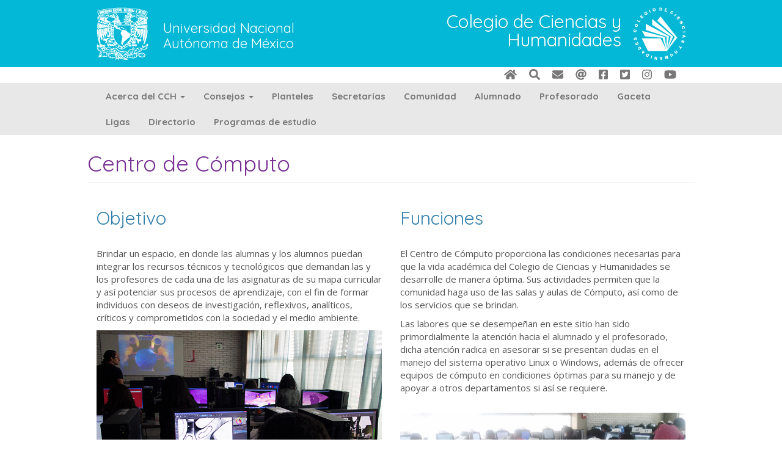

--- FILE ---
content_type: text/html; charset=utf-8
request_url: https://www.cch.unam.mx/computo
body_size: 6150
content:
<!DOCTYPE html>
<html lang="es" dir="ltr">
<head>
  <link rel="profile" href="http://www.w3.org/1999/xhtml/vocab" />
  <meta name="viewport" content="width=device-width, initial-scale=1.0">
  <meta http-equiv="Content-Type" content="text/html; charset=utf-8" />
<link rel="shortcut icon" href="https://www.cch.unam.mx/sites/default/files/logocch_0.png" type="image/png" />
<meta name="description" content="Objetivo Brindar un espacio, en donde las alumnas y los alumnos puedan integrar los recursos técnicos y tecnológicos que demandan las y los profesores de cada una de las asignaturas de su mapa curricular y así potenciar sus procesos de aprendizaje, con el fin de formar individuos con deseos de investigación, reflexivos, analíticos, críticos y comprometidos con la sociedad y el" />
<meta name="generator" content="Drupal 7 (https://www.drupal.org)" />
<link rel="canonical" href="https://www.cch.unam.mx/computo" />
<link rel="shortlink" href="https://www.cch.unam.mx/node/351" />
  <title>Centro de Cómputo | Colegio de Ciencias y Humanidades</title>
  <link type="text/css" rel="stylesheet" href="https://www.cch.unam.mx/sites/default/files/css/css_lQaZfjVpwP_oGNqdtWCSpJT1EMqXdMiU84ekLLxQnc4.css" media="all" />
<link type="text/css" rel="stylesheet" href="https://www.cch.unam.mx/sites/default/files/css/css_yZUjTusQpUMWNGwQt-9epw3ZUk0jrLF8k-8mWL7aAas.css" media="all" />
<link type="text/css" rel="stylesheet" href="https://www.cch.unam.mx/sites/default/files/css/css_rhyBgoZ5Xq9PtIkMd1zfYJQ450QNG-pFYb2__qzalbI.css" media="all" />
<link type="text/css" rel="stylesheet" href="https://cdn.jsdelivr.net/npm/bootswatch@3.3.7/cerulean/bootstrap.min.css" media="all" />
<link type="text/css" rel="stylesheet" href="https://cdn.jsdelivr.net/npm/@unicorn-fail/drupal-bootstrap-styles@0.0.2/dist/3.1.1/7.x-3.x/drupal-bootstrap-cerulean.min.css" media="all" />
<link type="text/css" rel="stylesheet" href="https://www.cch.unam.mx/sites/default/files/css/css_q2mUvcwktefcVlf0QCGlwHvmIN1DnkSyeV6DeBUIXD4.css" media="all" />
<link type="text/css" rel="stylesheet" href="https://fonts.googleapis.com/css?family=Open+Sans:400,400i,700,700i|Quicksand:300,400,700&amp;t8v2rf" media="all" />
<link type="text/css" rel="stylesheet" href="https://www.cch.unam.mx/sites/default/files/css/css_P5_ZzUG4fNgNzNSGAeyt7tFhkwrb9ce3biBy6pOhpfE.css" media="all" />
  <!-- HTML5 element support for IE6-8 -->
  <!--[if lt IE 9]>
    <script src="https://cdn.jsdelivr.net/html5shiv/3.7.3/html5shiv-printshiv.min.js"></script>
  <![endif]-->
  <script src="//ajax.googleapis.com/ajax/libs/jquery/1.10.2/jquery.min.js"></script>
<script>window.jQuery || document.write("<script src='/sites/all/modules/jquery_update/replace/jquery/1.10/jquery.min.js'>\x3C/script>")</script>
<script src="https://www.cch.unam.mx/misc/jquery.once.js?v=1.2"></script>
<script src="https://www.cch.unam.mx/misc/drupal.js?t8v2rf"></script>
<script src="https://cdn.jsdelivr.net/npm/bootstrap@3.3.7/dist/js/bootstrap.js"></script>
<script src="https://www.cch.unam.mx/sites/default/files/languages/es_xtUzKHkye8DkN5a-betRgDpX_1BqT3deQ74MPPSO_XA.js?t8v2rf"></script>
<script src="https://www.cch.unam.mx/sites/all/libraries/colorbox/jquery.colorbox-min.js?t8v2rf"></script>
<script src="https://www.cch.unam.mx/sites/all/modules/colorbox/js/colorbox.js?t8v2rf"></script>
<script src="https://www.cch.unam.mx/sites/all/modules/colorbox/styles/default/colorbox_style.js?t8v2rf"></script>
<script src="https://www.cch.unam.mx/sites/all/modules/colorbox/js/colorbox_load.js?t8v2rf"></script>
<script src="https://www.cch.unam.mx/sites/all/modules/colorbox/js/colorbox_inline.js?t8v2rf"></script>
<script src="https://www.cch.unam.mx/sites/all/themes/dgcch/js/jquery.easing.min.js?t8v2rf"></script>
<script src="https://www.cch.unam.mx/sites/default/files/js_injector/js_injector_2.js?t8v2rf"></script>
<script src="https://www.cch.unam.mx/sites/default/files/js_injector/js_injector_6.js?t8v2rf"></script>
<script>jQuery.extend(Drupal.settings, {"basePath":"\/","pathPrefix":"","ajaxPageState":{"theme":"dgcch","theme_token":"SlsqJzbr4LL741KAmPxKK32-2aB645jKxiO1F1R5WxQ","js":{"sites\/all\/themes\/dgcch\/js\/vendor\/jquery.scrollTo.min.js":1,"sites\/all\/themes\/dgcch\/js\/vendor\/jquery.localScroll.min.js":1,"sites\/all\/themes\/dgcch\/js\/vendor\/jquery.waypoints.min.js":1,"sites\/all\/themes\/dgcch\/js\/vendor\/sticky.js":1,"sites\/all\/themes\/dgcch\/js\/vendor\/jquery.nicescroll.min.js":1,"sites\/all\/themes\/dgcch\/js\/custom.js":1,"modules\/statistics\/statistics.js":1,"https:\/\/use.fontawesome.com\/releases\/v5.8.2\/js\/all.js":1,"sites\/all\/themes\/bootstrap\/js\/bootstrap.js":1,"\/\/ajax.googleapis.com\/ajax\/libs\/jquery\/1.10.2\/jquery.min.js":1,"0":1,"misc\/jquery.once.js":1,"misc\/drupal.js":1,"https:\/\/cdn.jsdelivr.net\/npm\/bootstrap@3.3.7\/dist\/js\/bootstrap.js":1,"public:\/\/languages\/es_xtUzKHkye8DkN5a-betRgDpX_1BqT3deQ74MPPSO_XA.js":1,"sites\/all\/libraries\/colorbox\/jquery.colorbox-min.js":1,"sites\/all\/modules\/colorbox\/js\/colorbox.js":1,"sites\/all\/modules\/colorbox\/styles\/default\/colorbox_style.js":1,"sites\/all\/modules\/colorbox\/js\/colorbox_load.js":1,"sites\/all\/modules\/colorbox\/js\/colorbox_inline.js":1,"sites\/all\/themes\/dgcch\/js\/jquery.easing.min.js":1,"sites\/default\/files\/js_injector\/js_injector_2.js":1,"sites\/default\/files\/js_injector\/js_injector_6.js":1},"css":{"modules\/system\/system.base.css":1,"sites\/all\/modules\/date\/date_api\/date.css":1,"sites\/all\/modules\/date\/date_popup\/themes\/datepicker.1.7.css":1,"modules\/field\/theme\/field.css":1,"modules\/node\/node.css":1,"sites\/all\/modules\/views\/css\/views.css":1,"sites\/all\/modules\/colorbox\/styles\/default\/colorbox_style.css":1,"sites\/all\/modules\/ctools\/css\/ctools.css":1,"sites\/all\/modules\/panels\/css\/panels.css":1,"https:\/\/cdn.jsdelivr.net\/npm\/bootswatch@3.3.7\/cerulean\/bootstrap.min.css":1,"https:\/\/cdn.jsdelivr.net\/npm\/@unicorn-fail\/drupal-bootstrap-styles@0.0.2\/dist\/3.1.1\/7.x-3.x\/drupal-bootstrap-cerulean.min.css":1,"sites\/all\/themes\/dgcch\/css\/animate.min.css":1,"sites\/all\/themes\/dgcch\/css\/style.css":1,"sites\/all\/themes\/dgcch\/css\/interiores.css":1,"https:\/\/fonts.googleapis.com\/css?family=Open+Sans:400,400i,700,700i|Quicksand:300,400,700":1,"public:\/\/css_injector\/css_injector_5.css":1,"public:\/\/css_injector\/css_injector_8.css":1}},"colorbox":{"opacity":"0.85","current":"{current} de {total}","previous":"\u00ab Anterior","next":"Siguiente \u00bb","close":"Cerrar","maxWidth":"98%","maxHeight":"98%","fixed":true,"mobiledetect":true,"mobiledevicewidth":"480px","specificPagesDefaultValue":"admin*\nimagebrowser*\nimg_assist*\nimce*\nnode\/add\/*\nnode\/*\/edit\nprint\/*\nprintpdf\/*\nsystem\/ajax\nsystem\/ajax\/*"},"statistics":{"data":{"nid":"351"},"url":"\/modules\/statistics\/statistics.php"},"bootstrap":{"anchorsFix":"0","anchorsSmoothScrolling":"0","formHasError":1,"popoverEnabled":1,"popoverOptions":{"animation":1,"html":0,"placement":"right","selector":"","trigger":"click","triggerAutoclose":1,"title":"","content":"","delay":0,"container":"body"},"tooltipEnabled":1,"tooltipOptions":{"animation":1,"html":0,"placement":"auto left","selector":"","trigger":"hover focus","delay":0,"container":"body"}}});</script>
</head>
<body class="html not-front not-logged-in no-sidebars page-node page-node- page-node-351 node-type-page">
  <div id="skip-link">
    <a href="#main-content" class="element-invisible element-focusable">Pasar al contenido principal</a>
  </div>
    <header id="header" role="banner" class="">
  <div id="logos" class="">
    <div class="container">
      <div id="unam" class="col-md-6 hidden-xs hidden-sm">
        <a href="http://unam.mx">
          <img src="/sites/all/themes/dgcch/img/unam.png" alt="UNAM">
        </a>
        <a class="unam" href="http://unam.mx">
          Universidad Nacional Autónoma de México
        </a>
      </div>
      <div id="sitename" class=" col-md-6 col-xs-12">
                  <a class="logo  pull-right hidden-xs" href="/" title="Inicio">
            <img src="https://www.cch.unam.mx/sites/all/themes/dgcch/logo.png" alt="Inicio" />
            <!-- img src="/sites/all/themes/dgcch/50.png" style="max-height:80px;" -->
          </a>
                          <a class="name navbar-brand pull-right" href="/" title="Inicio">Colegio de Ciencias y Humanidades</a>
               </div>
     </div>
  </div> <!-- End logos -->
  <div id="iconos" class=" hidden-xs">
    <div class="container">
      <ul class="nav navbar-nav pull-right">
        <li><a href="/" data-toggle="tooltip" data-placement="bottom" title="Página principal"><i class="fa fa-home" aria-hidden="true"></i></a></li>
        <li><a href="/search" data-toggle="tooltip" data-placement="bottom" title="Buscar en el sitio"><i class="fa fa-search" aria-hidden="true"></i></a></li>
        <li><a href="/contacto" data-toggle="tooltip" data-placement="bottom" title="Contáctanos para cualquier duda"><i class="fas fa-envelope" aria-hidden="true"></i></a></li>
        <li><a href="http://login.microsoftonline.com" data-toggle="tooltip" data-placement="bottom" target="_blank" title="Ingresar al Correo Electrónico"><i class="fa fa-at" aria-hidden="true"></i></a></li>
        <li><a href="https://www.facebook.com/CCH.UNAM.Oficial" data-toggle="tooltip" data-placement="bottom" target="_blank" title="Facebook CCH"><i class="fab fa-facebook-square" aria-hidden="true"></i></a></li>
        <li><a href="https://twitter.com/cchunam" data-toggle="tooltip" data-placement="bottom" target="_blank" title="Twitter CCH"><i class="fab fa-twitter-square" aria-hidden="true"></i></a></li>
        <li><a href="https://www.instagram.com/CCH_UNAM" data-toggle="tooltip" data-placement="bottom" target="_blank" title="Instagram CCH"><i class="fab fa-instagram" aria-hidden="true"></i></a></li>
        <li><a href="https://www.youtube.com/channel/UCjGSVzyA-ZC77aI99pZ9k5w" data-toggle="tooltip" data-placement="bottom" target="_blank" title="Youtube CCH"><i class="fab fa-youtube" aria-hidden="true"></i></a></li>
      </ul>
    </div>
  </div>
  <div id="menus" class="">
    <div class="container">
      <div class="col-xs-12">
                  <button type="button" class="navbar-toggle" data-toggle="collapse" data-target="#navbar-collapse">
            <span class="sr-only">Toggle navigation</span>
            <i class="fa fa-bars fa-2x" aria-hidden="true"></i>
          </button>
              </div>
              <div class="navbar-collapse collapse" id="navbar-collapse">
          <nav role="navigation">
                                                  <ul class="menu nav navbar-nav">
<!--              <li class="first leaf"><a href="/#acerca">Acerca del CCH </a></li> -->

<li class="dropdown">
              <a class="dropdown-toggle" data-toggle="dropdown" href="#">Acerca del CCH <span class="caret"></span></a>
              <ul class="dropdown-menu">
                <li class="leaf"><a class="sublist"  href="/historia">Historia</a>  </li>
                <li class="leaf"><a class="sublist"  href="/misionyfilosofia">Misión y filosofía</a>  </li>
                <li class="leaf"><a class="sublist"  href="/plandeestudios">Plan de estudios</a>  </li>
                <li class="leaf"><a class="sublist"  href="/programasestudio">Programas de estudio</a>  </li>
                <li class="leaf"><a class="sublist"  href="/#acerca">Más información...</a></li>
              </ul>
            </li>


              <li class="dropdown">
                <a class="dropdown-toggle" data-toggle="dropdown" href="#">Consejos <span class="caret"></span></a>
                <ul class="dropdown-menu">
                  <li class="leaf"><a class="sublist" target="_blank" href="https://consejo.unam.mx">H. Consejo Universitario</a></li>
                  <li class="leaf"><a class="sublist" target="_blank" href="https://www.cch.unam.mx/consejo">H. Consejo Técnico</a></li>
                  <li class="leaf"><a class="sublist" target="_blank" href="https://www.cab.unam.mx">Consejo Académico del Bachillerato</a></li>
                </ul>
              </li>
              <li class="leaf"><a href="/#planteles">Planteles </a></li>
              <li class="leaf"><a href="/#secretarias">Secretarías </a></li>
              <li class="leaf"><a href="/#comunidad">Comunidad</a></li>
              <li class="leaf"><a href="/#alumno">Alumnado</a></li>
              <li class="leaf"><a href="/#profesor">Profesorado</a></li>
              <li class="leaf"><a href="/#gaceta">Gaceta</a></li>
              <li class="leaf"><a href="/#sitios">Ligas</a></li>
              <li class="last leaf"><a href="/directorio">Directorio</a></li>
             <li class="leaf"><a href="/programasestudio">Programas de estudio</a></li>

            </ul>
                      </nav>
        </div>
          </div>
  </div>
</header>

<div class="main-container container">

  <header role="banner" id="page-header">
    
      </header> <!-- /#page-header -->

  <div class="row">

    
    <section class="col-sm-12">
                  <a id="main-content"></a>
                    <h1 class="page-header">Centro de Cómputo</h1>
                                                          <div class="region region-content">
    <section id="block-system-main" class="block block-system clearfix">

      
  <article id="node-351" class="node node-page clearfix">
    <div class="field field-name-body field-type-text-with-summary field-label-hidden"><div class="field-items"><div class="field-item even"><div class="container-fluid">
  <div class="row">
    <div class="col-md-6">
      <h2>Objetivo</h2>
      <p class="vertical30">Brindar un espacio, en donde las alumnas y los alumnos puedan integrar los recursos técnicos y tecnológicos que demandan las y los profesores de cada una de las asignaturas de su mapa curricular y así potenciar sus procesos de aprendizaje, con el fin de formar individuos con deseos de investigación, reflexivos, analíticos, críticos y comprometidos con la sociedad y el medio ambiente.</p>
      <img class="img-responsive" src="/sites/default/files/computo1.jpg" alt="Cómputo" title="Cómputo"> </div>
    <div class="col-md-6">
      <h2>Funciones</h2>
      <p class="vertical30">El Centro de Cómputo proporciona las condiciones necesarias para que la vida académica del Colegio de Ciencias y Humanidades se desarrolle de manera óptima. Sus actividades permiten que la comunidad haga uso de las salas y aulas de Cómputo, así como de los servicios que se brindan. </p>
      <p>Las labores que se desempeñan en este sitio han sido primordialmente la atención hacia el alumnado y el profesorado, dicha atención radica en asesorar si se presentan dudas en el manejo del sistema operativo Linux o Windows, además de ofrecer equipos de cómputo en condiciones óptimas para su manejo y de apoyar a otros departamentos si así se requiere. </p>
      <img class="img-responsive vertical30" src="/sites/default/files/computo3.jpg" alt="Cómputo" title="Cómputo"> </div>
  </div>
  <div class="row">
    <div class="col-md-12">
      <h2>Servicios</h2>
    </div>
  </div>
  <div class="row vertical20">
    <div class="col-md-10 col-md-offset-1">
      <ul class="apren">
        <li><span class="aprender">Horario <i class="fa fa-long-arrow-right" aria-hidden="true"></i></span> Las salas de cómputo brindarán el servicio, de lunes a viernes en un horario que tienen que verificar en cada plantel.</li>
        <li><span class="aprender">Consulta <i class="fa fa-long-arrow-right" aria-hidden="true"></i></span> Brindar servicios de consulta a internet, paquetería de oficina e impresión al alumnado para que realicen sus trabajos académicos.</li>
        <li><span class="aprender">Infraestructura <i class="fa fa-long-arrow-right" aria-hidden="true"></i></span> Apoyar con espacios (aulas) e infraestructura adecuada a los proyectos institucionales y locales de las y los profesores.</li>
        <li><span class="aprender">Mantenimiento <i class="fa fa-long-arrow-right" aria-hidden="true"></i></span> Mantener en óptimas condiciones el equipo de cómputo a través de un mantenimiento correctivo y preventivo.</li>
        <li><span class="aprender">Apoyo a clases <i class="fa fa-long-arrow-right" aria-hidden="true"></i></span> Apoyar las clases, diplomados y/o cursos con la sustitución de proyectores y pantallas.</li>
      </ul>
    </div>
  </div>
  <div class="row">
    <div class="col-md-12"> <img class="img-responsive vertical30" src="/sites/default/files/computo2.jpg" alt="Cómputo" title="Cómputo"> </div>
  </div>
</div>
<style type="text/css">
.aprender {
	font-size: 16px;
	color: #03b8d6;
	font-weight: bold;
}
ul.apren {
	list-style-image: url("/sites/default/files/tick3.png");
}
</style>
</div></div></div>    </article>

</section>
  </div>
    </section>

    
  </div>
</div>

<div id="stop" class="scrollTop">
  <span><a href=""><i class="fa fa-arrow-up" aria-hidden="true"></i></a></span>
</div>
<footer id="footer">
  <div id="menu_secundario">
    <div class="container">
                <ul class="menu nav navbar-nav secondary"><li class="first leaf"><a href="/avisolegal">Aviso legal</a></li>
<li class="leaf"><a href="https://www.cch.unam.mx/privacidad">Aviso de Privacidad Integral</a></li>
<li class="leaf"><a href="/privacidadsimplificado">Aviso de Privacidad Simplificado</a></li>
<li class="leaf"><a href="https://www.cch.unam.mx/sites/default/files/Doc_SDP_DGCCH.pdf" target="_blank">Documento de Seguridad de Datos Personales</a></li>
<li class="leaf"><a href="/calendario-escolar">Calendario Escolar</a></li>
<li class="leaf"><a href="/directorio">Directorio</a></li>
<li class="last leaf"><a href="/creditos">Créditos</a></li>
</ul>          </div>
  </div>
      <div class="footer container">
        <div class="region region-footer">
    <section id="block-block-16" class="block block-block clearfix">

      
  <div class="row">
<p class="tlegal">2024 Escuela Nacional Colegio de Ciencias y Humanidades | Hecho en México &nbsp; © Todos los derechos reservados<br />
	Esta página electrónica puede ser reproducida, sin objeto comercial, siempre y cuando su contenido no se mutile o altere, se cite la fuente completa y la dirección Web de conformidad con el artículo 148 de la Ley Federal del Derecho de Autor, de otra forma, se requerirá permiso previo y por escrito de la UNAM.</p>
</div>

<!-- Global site tag (gtag.js) - Google Analytics -->
<script async src="https://www.googletagmanager.com/gtag/js?id=UA-123264849-1"></script>
<script>
  window.dataLayer = window.dataLayer || [];
  function gtag(){dataLayer.push(arguments);}
  gtag('js', new Date());

  gtag('config', 'UA-123264849-1');
</script>


<script type="text/javascript">
if (typeof jQuery != 'undefined') {
	jQuery(document).ready(function($) {
		var filetypes = /\.(zip|exe|pdf|doc*|xls*|ppt*|mp3)$/i;
		var baseHref = '';
		if (jQuery('base').attr('href') != undefined)
			baseHref = jQuery('base').attr('href');
		jQuery('a').each(function() {
			var href = jQuery(this).attr('href');
			if (href && (href.match(/^https?\:/i)) && (!href.match(document.domain))) {
				jQuery(this).click(function() {
					var extLink = href.replace(/^https?\:\/\//i, '');
					_gaq.push(['_trackEvent', 'External', 'Click', extLink]);
					if (jQuery(this).attr('target') != undefined && jQuery(this).attr('target').toLowerCase() != '_blank') {
						setTimeout(function() { location.href = href; }, 200);
						return false;
					}
				});
			}
			else if (href && href.match(/^mailto\:/i)) {
				jQuery(this).click(function() {
					var mailLink = href.replace(/^mailto\:/i, '');
					_gaq.push(['_trackEvent', 'Email', 'Click', mailLink]);
				});
			}
			else if (href && href.match(filetypes)) {
				jQuery(this).click(function() {
					var extension = (/[.]/.exec(href)) ? /[^.]+$/.exec(href) : undefined;
					var filePath = href;
					_gaq.push(['_trackEvent', 'Download', 'Click-' + extension, filePath]);
					if (jQuery(this).attr('target') != undefined && jQuery(this).attr('target').toLowerCase() != '_blank') {
						setTimeout(function() { location.href = baseHref + href; }, 200);
						return false;
					}
				});
			}
		});
	});
}
</script>
</section>
  </div>
    </div>
  </footer>
  <script src="https://www.cch.unam.mx/sites/all/themes/dgcch/js/vendor/jquery.scrollTo.min.js?t8v2rf"></script>
<script src="https://www.cch.unam.mx/sites/all/themes/dgcch/js/vendor/jquery.localScroll.min.js?t8v2rf"></script>
<script src="https://www.cch.unam.mx/sites/all/themes/dgcch/js/vendor/jquery.waypoints.min.js?t8v2rf"></script>
<script src="https://www.cch.unam.mx/sites/all/themes/dgcch/js/vendor/sticky.js?t8v2rf"></script>
<script src="https://www.cch.unam.mx/sites/all/themes/dgcch/js/vendor/jquery.nicescroll.min.js?t8v2rf"></script>
<script src="https://www.cch.unam.mx/sites/all/themes/dgcch/js/custom.js?t8v2rf"></script>
<script src="https://www.cch.unam.mx/modules/statistics/statistics.js?t8v2rf"></script>
<script src="https://use.fontawesome.com/releases/v5.8.2/js/all.js"></script>
<script src="https://www.cch.unam.mx/sites/all/themes/bootstrap/js/bootstrap.js?t8v2rf"></script>
</body>
</html>


--- FILE ---
content_type: application/javascript
request_url: https://www.cch.unam.mx/sites/default/files/js_injector/js_injector_6.js?t8v2rf
body_size: 54
content:
var wow = new WOW( { mobile: false } );
wow.init();


--- FILE ---
content_type: application/javascript
request_url: https://www.cch.unam.mx/sites/all/themes/dgcch/js/custom.js?t8v2rf
body_size: 778
content:
jQuery(document).ready(function($) {

  var scrollTop = $(".scrollTop");
  var sticky = new Waypoint.Sticky({
    element: $('#menus')
  })

  //Personalizamos ScrollBar
  $("body").niceScroll({
    cursorcolor:		"#777777",
    cursorwidth: 		"12px",
    cursorborder: 		"0px solid #000",
    scrollspeed: 		150,
    autohidemode: 		true,
    background: 		'#ddd',
    hidecursordelay: 	400,
    cursorfixedheight: 	false,
    cursorminheight: 	20,
    enablekeyboard: 	true,
    horizrailenabled: 	true,
    bouncescroll: 		false,
    smoothscroll: 		true,
    iframeautoresize: 	true,
    touchbehavior: 		false,
    zindex: 999
  });

  $(window).scroll(function() {
    var topPos = $(this).scrollTop();

    if (topPos > 100) {
      $(scrollTop).css("opacity", "1");
    } else {
      $(scrollTop).css("opacity", "0");
    }

  });

  //Click event to scroll to top
  $(scrollTop).click(function() {
    $('html, body').animate({
      scrollTop: 0
    }, 800);
    return false;
  }); // click() scroll top EMD

  //Contador de datso del CCH
  $('.counter').counterUp({
    delay: 100,
    time: 800
  });
});

/*jQuery(document).ready(function($) {

if( !(isMobile()) ) {
var altura = $('.menu').offset().top;

$(window).on('scroll', function(){
if ( $(window).scrollTop() > altura ){
$('#menus').addClass('sticky');

} else {
$('#menus').removeClass('sticky');
}
});
}

function isMobile(){
if(  /Android|webOS|iPhone|iPad|iPod|BlackBerry|IEMobile|Opera Mini/i.test(navigator.userAgent) ) {
return true;
}else{
return false;
}
}

$('.counter').counterUp({
delay: 100,
time: 800
});
});*/


--- FILE ---
content_type: application/javascript
request_url: https://www.cch.unam.mx/sites/default/files/languages/es_xtUzKHkye8DkN5a-betRgDpX_1BqT3deQ74MPPSO_XA.js?t8v2rf
body_size: 2644
content:
Drupal.locale = { 'pluralFormula': function ($n) { return Number(($n!=1)); }, 'strings': {"":{"Unspecified error":"Error no especificado","Search":"Buscar","Not published":"No publicado","Thursday":"Jueves","Friday":"Viernes","Saturday":"S\u00e1bado","Sunday":"Domingo","Monday":"Lunes","Tuesday":"Martes","Wednesday":"Mi\u00e9rcoles","Menu":"Men\u00fa","Edit":"Editar","Select all rows in this table":"Seleccionar todas las filas de esta tabla","Deselect all rows in this table":"Quitar la selecci\u00f3n a todas las filas de esta tabla","Jan":"Ene","Feb":"Feb","Mar":"Mar","Apr":"Abr","May":"Mayo","Jun":"Jun","Jul":"Jul","Aug":"Ago","Sep":"Sep","Oct":"Oct","Nov":"Nov","Dec":"Dic","Thu":"Jue","Fri":"Vie","Sat":"S\u00e1b","Sun":"Dom","Mon":"Lun","Tue":"Mar","Wed":"Mi\u00e9","Please wait...":"Espere, por favor...","Drag to re-order":"Arrastre para reordenar","Changes made in this table will not be saved until the form is submitted.":"Los cambios realizados en esta tabla no se guardar\u00e1n hasta que se env\u00ede el formulario","The changes to these blocks will not be saved until the \u003Cem\u003ESave blocks\u003C\/em\u003E button is clicked.":"Los cambios sobre estos bloques no se guardar\u00e1n hasta que no pulse el bot\u00f3n \u003Cem\u003EGuardar bloques\u003C\/em\u003E.","Split summary at cursor":"Definir resumen hasta el cursor","Join summary":"Unir resumen","Next":"Siguiente","The selected file %filename cannot be uploaded. Only files with the following extensions are allowed: %extensions.":"El archivo seleccionado %filename no puede ser subido. Solo se permiten archivos con las siguientes extensiones: %extensions.","Show":"Mostrar","Hide":"Ocultar","Insert Teaser Break":"Insertar Marca de Separaci\u00f3n","Insert Page Break":"Insertar Salto de P\u00e1gina","The document already contains a teaser break. Do you want to proceed by removing it first?":"El documento ya contiene una marca de separaci\u00f3n. \u00bfQuiere eliminarla?","Error !msg":"Error !msg","Error on retrieving data from module.":"Error recuperando la informaci\u00f3n del m\u00f3dulo","Embed Media Dialog":"Di\u00e1logo de incrustaci\u00f3n multimedia","Embed media code":"Incrustar c\u00f3digo multimedia","Paste embed code here":"Pegue el c\u00f3digo incrustado aqu\u00ed","Insert this token into your form":"Inserte este comod\u00edn en su formulario","First click a text field to insert your tokens into.":"Primero haga clic en un campo de texto en el que quiera insertar sus patrones de reemplazo.","An AJAX HTTP error occurred.":"Hubo un error HTTP AJAX.","HTTP Result Code: !status":"C\u00f3digo de Resultado HTTP: !status","An AJAX HTTP request terminated abnormally.":"Una solicitud HTTP de AJAX termin\u00f3 de manera anormal.","Debugging information follows.":"A continuaci\u00f3n se detalla la informaci\u00f3n de depuraci\u00f3n.","Path: !uri":"Ruta: !uri","StatusText: !statusText":"StatusText: !statusText","ResponseText: !responseText":"ResponseText: !responseText","ReadyState: !readyState":"ReadyState: !readyState","(active tab)":"(solapa activa)","Shortcuts":"Atajos","Breadcrumbs":"Enlaces de ayuda a la navegaci\u00f3n","Anchors":"Anclas","Hide summary":"Ocultar resumen","Edit summary":"Editar resumen","Autocomplete popup":"Ventana emergente con autocompletado","Searching for matches...":"Buscando coincidencias","Re-order rows by numerical weight instead of dragging.":"Reordenar las filas por peso num\u00e9rico en lugar de arrastrar.","Show row weights":"Mostrar pesos de la fila","Hide row weights":"Ocultar pesos de la fila","Not in menu":"No est\u00e1 en un men\u00fa","New revision":"Nueva revisi\u00f3n","No revision":"Sin revisi\u00f3n","By @name on @date":"Por @name en @date","By @name":"Por @name","Alias: @alias":"Alias: @alias","No alias":"Sin alias","@number comments per page":"@number comentarios por p\u00e1gina","Done":"Hecho","Prev":"Previo","January":"Enero","February":"Febrero","March":"Marzo","April":"Abril","June":"Junio","July":"Julio","August":"Agosto","September":"Septiembre","October":"Octubre","November":"Noviembre","December":"Diciembre","Today":"Hoy","Su":"Do","Mo":"Lu","Tu":"Ma","We":"Mi","Th":"Ju","Fr":"Vi","Sa":"Sa","mm\/dd\/yy":"mm\/dd\/yy","Not restricted":"Sin restricci\u00f3n","Not customizable":"No personalizable","Restricted to certain pages":"Restringido a algunas p\u00e1ginas","The block cannot be placed in this region.":"El bloque no se puede colocar en esta regi\u00f3n.","Scheduled for publishing":"Estilo de panel para \u0022!pane\u0022","Scheduled for unpublishing":"Planificado para ser despublicado","Not scheduled":"No programado","Publishing enabled":"Publicaci\u00f3n activada","Unpublishing enabled":"Anular la publicaci\u00f3n habilitado","Available tokens":"Comodines disponibles","CustomMessage: !customMessage":"CustomMessage: !customMessage","The response failed verification so will not be processed.":"La respuesta de verificaci\u00f3n fall\u00f3 por lo que no ser\u00e1 procesado.","The callback URL is not local and not trusted: !url":"La URL de llamada no es local y no es confiable: !url","Responsive Images":"Im\u00e1genes adaptables","Responsive Tables":"Tablas adaptables","@size Buttons":"Botones @size","@shape Images":"Im\u00e1genes @shape","Also allow !name role to !permission?":"\u00bfTambi\u00e9n permitir al rol !name el permiso !permission?","Recent":"Reciente","Ignored from settings":"Ignorado por los ajustes","No results":"No hay resultados","clear":"limpiar","Modules installed within the last week.":"M\u00f3dulos instalados en la \u00faltima semana.","No modules added within the last week.":"No hay m\u00f3dulos adicionados en la \u00faltima semana.","Modules enabled\/disabled within the last week.":"M\u00f3dulos habilitados\/deshabilitados en la \u00faltima semana.","No modules were enabled or disabled within the last week.":"No hay m\u00f3dulos habilitados o deshabilitados en la \u00faltima semana.","@enabled of @total":"@enabled de @total","Loading token browser...":"Cargando navegador de comodines...","Automatic alias":"Alias autom\u00e1tico","@label: @value":"@label: @value","Using defaults":"Usando valores por defecto"}} };